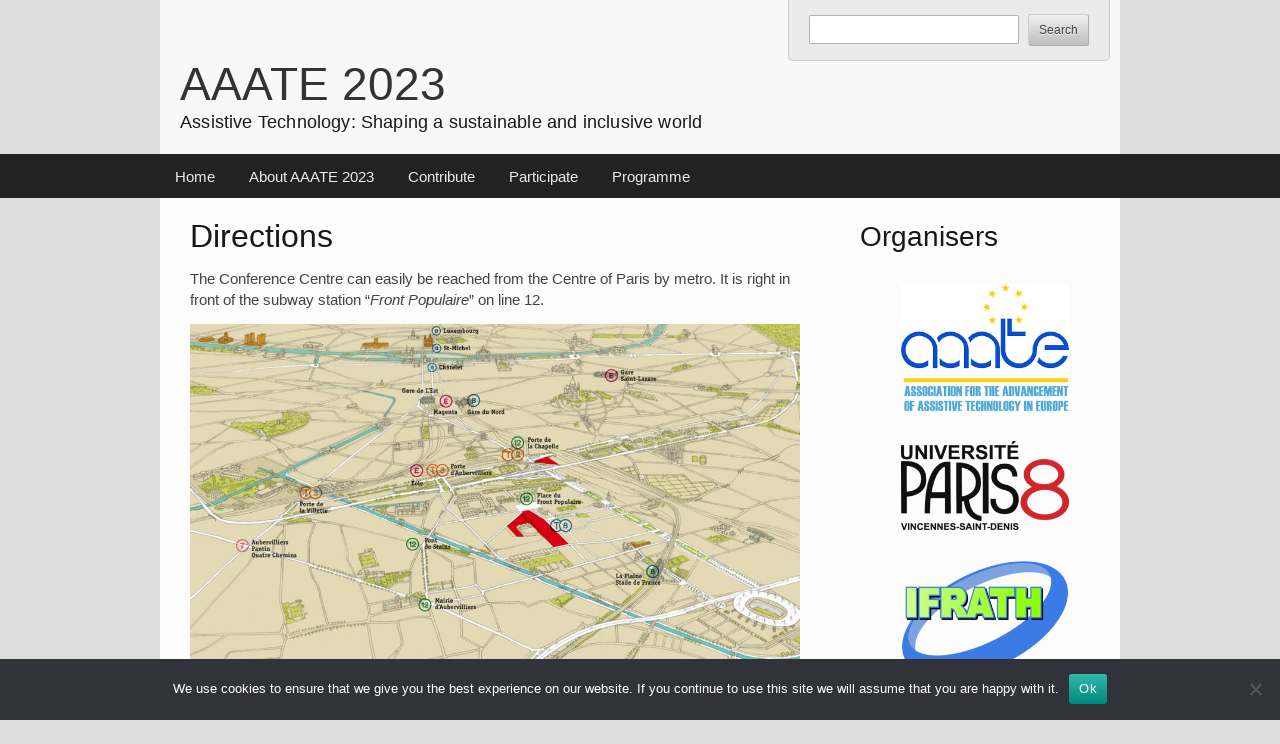

--- FILE ---
content_type: text/html; charset=UTF-8
request_url: https://aaate2023.eu/directions/
body_size: 11270
content:
<!doctype html>
<html class="no-js" lang="en-US">
<head>
<meta charset="UTF-8">
<meta http-equiv="X-UA-Compatible" content="IE=edge">
<meta name="viewport" content="width=device-width, initial-scale=1">
<!--[if lte IE 7]><link rel="stylesheet" href="https://aaate2023.eu/wp-content/themes/a11yall/css/lt-ie8.css"><![endif]-->
<title>Directions &#8211; AAATE 2023</title>
<meta name='robots' content='max-image-preview:large' />
<link rel="alternate" type="application/rss+xml" title="AAATE 2023 &raquo; Feed" href="https://aaate2023.eu/feed/" />
<link rel="alternate" type="application/rss+xml" title="AAATE 2023 &raquo; Comments Feed" href="https://aaate2023.eu/comments/feed/" />
<link rel="alternate" title="oEmbed (JSON)" type="application/json+oembed" href="https://aaate2023.eu/wp-json/oembed/1.0/embed?url=https%3A%2F%2Faaate2023.eu%2Fdirections%2F" />
<link rel="alternate" title="oEmbed (XML)" type="text/xml+oembed" href="https://aaate2023.eu/wp-json/oembed/1.0/embed?url=https%3A%2F%2Faaate2023.eu%2Fdirections%2F&#038;format=xml" />
<style id='wp-img-auto-sizes-contain-inline-css' type='text/css'>
img:is([sizes=auto i],[sizes^="auto," i]){contain-intrinsic-size:3000px 1500px}
/*# sourceURL=wp-img-auto-sizes-contain-inline-css */
</style>
<style id='wp-emoji-styles-inline-css' type='text/css'>

	img.wp-smiley, img.emoji {
		display: inline !important;
		border: none !important;
		box-shadow: none !important;
		height: 1em !important;
		width: 1em !important;
		margin: 0 0.07em !important;
		vertical-align: -0.1em !important;
		background: none !important;
		padding: 0 !important;
	}
/*# sourceURL=wp-emoji-styles-inline-css */
</style>
<style id='wp-block-library-inline-css' type='text/css'>
:root{--wp-block-synced-color:#7a00df;--wp-block-synced-color--rgb:122,0,223;--wp-bound-block-color:var(--wp-block-synced-color);--wp-editor-canvas-background:#ddd;--wp-admin-theme-color:#007cba;--wp-admin-theme-color--rgb:0,124,186;--wp-admin-theme-color-darker-10:#006ba1;--wp-admin-theme-color-darker-10--rgb:0,107,160.5;--wp-admin-theme-color-darker-20:#005a87;--wp-admin-theme-color-darker-20--rgb:0,90,135;--wp-admin-border-width-focus:2px}@media (min-resolution:192dpi){:root{--wp-admin-border-width-focus:1.5px}}.wp-element-button{cursor:pointer}:root .has-very-light-gray-background-color{background-color:#eee}:root .has-very-dark-gray-background-color{background-color:#313131}:root .has-very-light-gray-color{color:#eee}:root .has-very-dark-gray-color{color:#313131}:root .has-vivid-green-cyan-to-vivid-cyan-blue-gradient-background{background:linear-gradient(135deg,#00d084,#0693e3)}:root .has-purple-crush-gradient-background{background:linear-gradient(135deg,#34e2e4,#4721fb 50%,#ab1dfe)}:root .has-hazy-dawn-gradient-background{background:linear-gradient(135deg,#faaca8,#dad0ec)}:root .has-subdued-olive-gradient-background{background:linear-gradient(135deg,#fafae1,#67a671)}:root .has-atomic-cream-gradient-background{background:linear-gradient(135deg,#fdd79a,#004a59)}:root .has-nightshade-gradient-background{background:linear-gradient(135deg,#330968,#31cdcf)}:root .has-midnight-gradient-background{background:linear-gradient(135deg,#020381,#2874fc)}:root{--wp--preset--font-size--normal:16px;--wp--preset--font-size--huge:42px}.has-regular-font-size{font-size:1em}.has-larger-font-size{font-size:2.625em}.has-normal-font-size{font-size:var(--wp--preset--font-size--normal)}.has-huge-font-size{font-size:var(--wp--preset--font-size--huge)}.has-text-align-center{text-align:center}.has-text-align-left{text-align:left}.has-text-align-right{text-align:right}.has-fit-text{white-space:nowrap!important}#end-resizable-editor-section{display:none}.aligncenter{clear:both}.items-justified-left{justify-content:flex-start}.items-justified-center{justify-content:center}.items-justified-right{justify-content:flex-end}.items-justified-space-between{justify-content:space-between}.screen-reader-text{border:0;clip-path:inset(50%);height:1px;margin:-1px;overflow:hidden;padding:0;position:absolute;width:1px;word-wrap:normal!important}.screen-reader-text:focus{background-color:#ddd;clip-path:none;color:#444;display:block;font-size:1em;height:auto;left:5px;line-height:normal;padding:15px 23px 14px;text-decoration:none;top:5px;width:auto;z-index:100000}html :where(.has-border-color){border-style:solid}html :where([style*=border-top-color]){border-top-style:solid}html :where([style*=border-right-color]){border-right-style:solid}html :where([style*=border-bottom-color]){border-bottom-style:solid}html :where([style*=border-left-color]){border-left-style:solid}html :where([style*=border-width]){border-style:solid}html :where([style*=border-top-width]){border-top-style:solid}html :where([style*=border-right-width]){border-right-style:solid}html :where([style*=border-bottom-width]){border-bottom-style:solid}html :where([style*=border-left-width]){border-left-style:solid}html :where(img[class*=wp-image-]){height:auto;max-width:100%}:where(figure){margin:0 0 1em}html :where(.is-position-sticky){--wp-admin--admin-bar--position-offset:var(--wp-admin--admin-bar--height,0px)}@media screen and (max-width:600px){html :where(.is-position-sticky){--wp-admin--admin-bar--position-offset:0px}}

/*# sourceURL=wp-block-library-inline-css */
</style><style id='wp-block-heading-inline-css' type='text/css'>
h1:where(.wp-block-heading).has-background,h2:where(.wp-block-heading).has-background,h3:where(.wp-block-heading).has-background,h4:where(.wp-block-heading).has-background,h5:where(.wp-block-heading).has-background,h6:where(.wp-block-heading).has-background{padding:1.25em 2.375em}h1.has-text-align-left[style*=writing-mode]:where([style*=vertical-lr]),h1.has-text-align-right[style*=writing-mode]:where([style*=vertical-rl]),h2.has-text-align-left[style*=writing-mode]:where([style*=vertical-lr]),h2.has-text-align-right[style*=writing-mode]:where([style*=vertical-rl]),h3.has-text-align-left[style*=writing-mode]:where([style*=vertical-lr]),h3.has-text-align-right[style*=writing-mode]:where([style*=vertical-rl]),h4.has-text-align-left[style*=writing-mode]:where([style*=vertical-lr]),h4.has-text-align-right[style*=writing-mode]:where([style*=vertical-rl]),h5.has-text-align-left[style*=writing-mode]:where([style*=vertical-lr]),h5.has-text-align-right[style*=writing-mode]:where([style*=vertical-rl]),h6.has-text-align-left[style*=writing-mode]:where([style*=vertical-lr]),h6.has-text-align-right[style*=writing-mode]:where([style*=vertical-rl]){rotate:180deg}
/*# sourceURL=https://aaate2023.eu/wp-includes/blocks/heading/style.min.css */
</style>
<style id='wp-block-image-inline-css' type='text/css'>
.wp-block-image>a,.wp-block-image>figure>a{display:inline-block}.wp-block-image img{box-sizing:border-box;height:auto;max-width:100%;vertical-align:bottom}@media not (prefers-reduced-motion){.wp-block-image img.hide{visibility:hidden}.wp-block-image img.show{animation:show-content-image .4s}}.wp-block-image[style*=border-radius] img,.wp-block-image[style*=border-radius]>a{border-radius:inherit}.wp-block-image.has-custom-border img{box-sizing:border-box}.wp-block-image.aligncenter{text-align:center}.wp-block-image.alignfull>a,.wp-block-image.alignwide>a{width:100%}.wp-block-image.alignfull img,.wp-block-image.alignwide img{height:auto;width:100%}.wp-block-image .aligncenter,.wp-block-image .alignleft,.wp-block-image .alignright,.wp-block-image.aligncenter,.wp-block-image.alignleft,.wp-block-image.alignright{display:table}.wp-block-image .aligncenter>figcaption,.wp-block-image .alignleft>figcaption,.wp-block-image .alignright>figcaption,.wp-block-image.aligncenter>figcaption,.wp-block-image.alignleft>figcaption,.wp-block-image.alignright>figcaption{caption-side:bottom;display:table-caption}.wp-block-image .alignleft{float:left;margin:.5em 1em .5em 0}.wp-block-image .alignright{float:right;margin:.5em 0 .5em 1em}.wp-block-image .aligncenter{margin-left:auto;margin-right:auto}.wp-block-image :where(figcaption){margin-bottom:1em;margin-top:.5em}.wp-block-image.is-style-circle-mask img{border-radius:9999px}@supports ((-webkit-mask-image:none) or (mask-image:none)) or (-webkit-mask-image:none){.wp-block-image.is-style-circle-mask img{border-radius:0;-webkit-mask-image:url('data:image/svg+xml;utf8,<svg viewBox="0 0 100 100" xmlns="http://www.w3.org/2000/svg"><circle cx="50" cy="50" r="50"/></svg>');mask-image:url('data:image/svg+xml;utf8,<svg viewBox="0 0 100 100" xmlns="http://www.w3.org/2000/svg"><circle cx="50" cy="50" r="50"/></svg>');mask-mode:alpha;-webkit-mask-position:center;mask-position:center;-webkit-mask-repeat:no-repeat;mask-repeat:no-repeat;-webkit-mask-size:contain;mask-size:contain}}:root :where(.wp-block-image.is-style-rounded img,.wp-block-image .is-style-rounded img){border-radius:9999px}.wp-block-image figure{margin:0}.wp-lightbox-container{display:flex;flex-direction:column;position:relative}.wp-lightbox-container img{cursor:zoom-in}.wp-lightbox-container img:hover+button{opacity:1}.wp-lightbox-container button{align-items:center;backdrop-filter:blur(16px) saturate(180%);background-color:#5a5a5a40;border:none;border-radius:4px;cursor:zoom-in;display:flex;height:20px;justify-content:center;opacity:0;padding:0;position:absolute;right:16px;text-align:center;top:16px;width:20px;z-index:100}@media not (prefers-reduced-motion){.wp-lightbox-container button{transition:opacity .2s ease}}.wp-lightbox-container button:focus-visible{outline:3px auto #5a5a5a40;outline:3px auto -webkit-focus-ring-color;outline-offset:3px}.wp-lightbox-container button:hover{cursor:pointer;opacity:1}.wp-lightbox-container button:focus{opacity:1}.wp-lightbox-container button:focus,.wp-lightbox-container button:hover,.wp-lightbox-container button:not(:hover):not(:active):not(.has-background){background-color:#5a5a5a40;border:none}.wp-lightbox-overlay{box-sizing:border-box;cursor:zoom-out;height:100vh;left:0;overflow:hidden;position:fixed;top:0;visibility:hidden;width:100%;z-index:100000}.wp-lightbox-overlay .close-button{align-items:center;cursor:pointer;display:flex;justify-content:center;min-height:40px;min-width:40px;padding:0;position:absolute;right:calc(env(safe-area-inset-right) + 16px);top:calc(env(safe-area-inset-top) + 16px);z-index:5000000}.wp-lightbox-overlay .close-button:focus,.wp-lightbox-overlay .close-button:hover,.wp-lightbox-overlay .close-button:not(:hover):not(:active):not(.has-background){background:none;border:none}.wp-lightbox-overlay .lightbox-image-container{height:var(--wp--lightbox-container-height);left:50%;overflow:hidden;position:absolute;top:50%;transform:translate(-50%,-50%);transform-origin:top left;width:var(--wp--lightbox-container-width);z-index:9999999999}.wp-lightbox-overlay .wp-block-image{align-items:center;box-sizing:border-box;display:flex;height:100%;justify-content:center;margin:0;position:relative;transform-origin:0 0;width:100%;z-index:3000000}.wp-lightbox-overlay .wp-block-image img{height:var(--wp--lightbox-image-height);min-height:var(--wp--lightbox-image-height);min-width:var(--wp--lightbox-image-width);width:var(--wp--lightbox-image-width)}.wp-lightbox-overlay .wp-block-image figcaption{display:none}.wp-lightbox-overlay button{background:none;border:none}.wp-lightbox-overlay .scrim{background-color:#fff;height:100%;opacity:.9;position:absolute;width:100%;z-index:2000000}.wp-lightbox-overlay.active{visibility:visible}@media not (prefers-reduced-motion){.wp-lightbox-overlay.active{animation:turn-on-visibility .25s both}.wp-lightbox-overlay.active img{animation:turn-on-visibility .35s both}.wp-lightbox-overlay.show-closing-animation:not(.active){animation:turn-off-visibility .35s both}.wp-lightbox-overlay.show-closing-animation:not(.active) img{animation:turn-off-visibility .25s both}.wp-lightbox-overlay.zoom.active{animation:none;opacity:1;visibility:visible}.wp-lightbox-overlay.zoom.active .lightbox-image-container{animation:lightbox-zoom-in .4s}.wp-lightbox-overlay.zoom.active .lightbox-image-container img{animation:none}.wp-lightbox-overlay.zoom.active .scrim{animation:turn-on-visibility .4s forwards}.wp-lightbox-overlay.zoom.show-closing-animation:not(.active){animation:none}.wp-lightbox-overlay.zoom.show-closing-animation:not(.active) .lightbox-image-container{animation:lightbox-zoom-out .4s}.wp-lightbox-overlay.zoom.show-closing-animation:not(.active) .lightbox-image-container img{animation:none}.wp-lightbox-overlay.zoom.show-closing-animation:not(.active) .scrim{animation:turn-off-visibility .4s forwards}}@keyframes show-content-image{0%{visibility:hidden}99%{visibility:hidden}to{visibility:visible}}@keyframes turn-on-visibility{0%{opacity:0}to{opacity:1}}@keyframes turn-off-visibility{0%{opacity:1;visibility:visible}99%{opacity:0;visibility:visible}to{opacity:0;visibility:hidden}}@keyframes lightbox-zoom-in{0%{transform:translate(calc((-100vw + var(--wp--lightbox-scrollbar-width))/2 + var(--wp--lightbox-initial-left-position)),calc(-50vh + var(--wp--lightbox-initial-top-position))) scale(var(--wp--lightbox-scale))}to{transform:translate(-50%,-50%) scale(1)}}@keyframes lightbox-zoom-out{0%{transform:translate(-50%,-50%) scale(1);visibility:visible}99%{visibility:visible}to{transform:translate(calc((-100vw + var(--wp--lightbox-scrollbar-width))/2 + var(--wp--lightbox-initial-left-position)),calc(-50vh + var(--wp--lightbox-initial-top-position))) scale(var(--wp--lightbox-scale));visibility:hidden}}
/*# sourceURL=https://aaate2023.eu/wp-includes/blocks/image/style.min.css */
</style>
<style id='wp-block-list-inline-css' type='text/css'>
ol,ul{box-sizing:border-box}:root :where(.wp-block-list.has-background){padding:1.25em 2.375em}
/*# sourceURL=https://aaate2023.eu/wp-includes/blocks/list/style.min.css */
</style>
<style id='wp-block-paragraph-inline-css' type='text/css'>
.is-small-text{font-size:.875em}.is-regular-text{font-size:1em}.is-large-text{font-size:2.25em}.is-larger-text{font-size:3em}.has-drop-cap:not(:focus):first-letter{float:left;font-size:8.4em;font-style:normal;font-weight:100;line-height:.68;margin:.05em .1em 0 0;text-transform:uppercase}body.rtl .has-drop-cap:not(:focus):first-letter{float:none;margin-left:.1em}p.has-drop-cap.has-background{overflow:hidden}:root :where(p.has-background){padding:1.25em 2.375em}:where(p.has-text-color:not(.has-link-color)) a{color:inherit}p.has-text-align-left[style*="writing-mode:vertical-lr"],p.has-text-align-right[style*="writing-mode:vertical-rl"]{rotate:180deg}
/*# sourceURL=https://aaate2023.eu/wp-includes/blocks/paragraph/style.min.css */
</style>
<style id='global-styles-inline-css' type='text/css'>
:root{--wp--preset--aspect-ratio--square: 1;--wp--preset--aspect-ratio--4-3: 4/3;--wp--preset--aspect-ratio--3-4: 3/4;--wp--preset--aspect-ratio--3-2: 3/2;--wp--preset--aspect-ratio--2-3: 2/3;--wp--preset--aspect-ratio--16-9: 16/9;--wp--preset--aspect-ratio--9-16: 9/16;--wp--preset--color--black: #000000;--wp--preset--color--cyan-bluish-gray: #abb8c3;--wp--preset--color--white: #ffffff;--wp--preset--color--pale-pink: #f78da7;--wp--preset--color--vivid-red: #cf2e2e;--wp--preset--color--luminous-vivid-orange: #ff6900;--wp--preset--color--luminous-vivid-amber: #fcb900;--wp--preset--color--light-green-cyan: #7bdcb5;--wp--preset--color--vivid-green-cyan: #00d084;--wp--preset--color--pale-cyan-blue: #8ed1fc;--wp--preset--color--vivid-cyan-blue: #0693e3;--wp--preset--color--vivid-purple: #9b51e0;--wp--preset--gradient--vivid-cyan-blue-to-vivid-purple: linear-gradient(135deg,rgb(6,147,227) 0%,rgb(155,81,224) 100%);--wp--preset--gradient--light-green-cyan-to-vivid-green-cyan: linear-gradient(135deg,rgb(122,220,180) 0%,rgb(0,208,130) 100%);--wp--preset--gradient--luminous-vivid-amber-to-luminous-vivid-orange: linear-gradient(135deg,rgb(252,185,0) 0%,rgb(255,105,0) 100%);--wp--preset--gradient--luminous-vivid-orange-to-vivid-red: linear-gradient(135deg,rgb(255,105,0) 0%,rgb(207,46,46) 100%);--wp--preset--gradient--very-light-gray-to-cyan-bluish-gray: linear-gradient(135deg,rgb(238,238,238) 0%,rgb(169,184,195) 100%);--wp--preset--gradient--cool-to-warm-spectrum: linear-gradient(135deg,rgb(74,234,220) 0%,rgb(151,120,209) 20%,rgb(207,42,186) 40%,rgb(238,44,130) 60%,rgb(251,105,98) 80%,rgb(254,248,76) 100%);--wp--preset--gradient--blush-light-purple: linear-gradient(135deg,rgb(255,206,236) 0%,rgb(152,150,240) 100%);--wp--preset--gradient--blush-bordeaux: linear-gradient(135deg,rgb(254,205,165) 0%,rgb(254,45,45) 50%,rgb(107,0,62) 100%);--wp--preset--gradient--luminous-dusk: linear-gradient(135deg,rgb(255,203,112) 0%,rgb(199,81,192) 50%,rgb(65,88,208) 100%);--wp--preset--gradient--pale-ocean: linear-gradient(135deg,rgb(255,245,203) 0%,rgb(182,227,212) 50%,rgb(51,167,181) 100%);--wp--preset--gradient--electric-grass: linear-gradient(135deg,rgb(202,248,128) 0%,rgb(113,206,126) 100%);--wp--preset--gradient--midnight: linear-gradient(135deg,rgb(2,3,129) 0%,rgb(40,116,252) 100%);--wp--preset--font-size--small: 13px;--wp--preset--font-size--medium: 20px;--wp--preset--font-size--large: 36px;--wp--preset--font-size--x-large: 42px;--wp--preset--spacing--20: 0.44rem;--wp--preset--spacing--30: 0.67rem;--wp--preset--spacing--40: 1rem;--wp--preset--spacing--50: 1.5rem;--wp--preset--spacing--60: 2.25rem;--wp--preset--spacing--70: 3.38rem;--wp--preset--spacing--80: 5.06rem;--wp--preset--shadow--natural: 6px 6px 9px rgba(0, 0, 0, 0.2);--wp--preset--shadow--deep: 12px 12px 50px rgba(0, 0, 0, 0.4);--wp--preset--shadow--sharp: 6px 6px 0px rgba(0, 0, 0, 0.2);--wp--preset--shadow--outlined: 6px 6px 0px -3px rgb(255, 255, 255), 6px 6px rgb(0, 0, 0);--wp--preset--shadow--crisp: 6px 6px 0px rgb(0, 0, 0);}:where(.is-layout-flex){gap: 0.5em;}:where(.is-layout-grid){gap: 0.5em;}body .is-layout-flex{display: flex;}.is-layout-flex{flex-wrap: wrap;align-items: center;}.is-layout-flex > :is(*, div){margin: 0;}body .is-layout-grid{display: grid;}.is-layout-grid > :is(*, div){margin: 0;}:where(.wp-block-columns.is-layout-flex){gap: 2em;}:where(.wp-block-columns.is-layout-grid){gap: 2em;}:where(.wp-block-post-template.is-layout-flex){gap: 1.25em;}:where(.wp-block-post-template.is-layout-grid){gap: 1.25em;}.has-black-color{color: var(--wp--preset--color--black) !important;}.has-cyan-bluish-gray-color{color: var(--wp--preset--color--cyan-bluish-gray) !important;}.has-white-color{color: var(--wp--preset--color--white) !important;}.has-pale-pink-color{color: var(--wp--preset--color--pale-pink) !important;}.has-vivid-red-color{color: var(--wp--preset--color--vivid-red) !important;}.has-luminous-vivid-orange-color{color: var(--wp--preset--color--luminous-vivid-orange) !important;}.has-luminous-vivid-amber-color{color: var(--wp--preset--color--luminous-vivid-amber) !important;}.has-light-green-cyan-color{color: var(--wp--preset--color--light-green-cyan) !important;}.has-vivid-green-cyan-color{color: var(--wp--preset--color--vivid-green-cyan) !important;}.has-pale-cyan-blue-color{color: var(--wp--preset--color--pale-cyan-blue) !important;}.has-vivid-cyan-blue-color{color: var(--wp--preset--color--vivid-cyan-blue) !important;}.has-vivid-purple-color{color: var(--wp--preset--color--vivid-purple) !important;}.has-black-background-color{background-color: var(--wp--preset--color--black) !important;}.has-cyan-bluish-gray-background-color{background-color: var(--wp--preset--color--cyan-bluish-gray) !important;}.has-white-background-color{background-color: var(--wp--preset--color--white) !important;}.has-pale-pink-background-color{background-color: var(--wp--preset--color--pale-pink) !important;}.has-vivid-red-background-color{background-color: var(--wp--preset--color--vivid-red) !important;}.has-luminous-vivid-orange-background-color{background-color: var(--wp--preset--color--luminous-vivid-orange) !important;}.has-luminous-vivid-amber-background-color{background-color: var(--wp--preset--color--luminous-vivid-amber) !important;}.has-light-green-cyan-background-color{background-color: var(--wp--preset--color--light-green-cyan) !important;}.has-vivid-green-cyan-background-color{background-color: var(--wp--preset--color--vivid-green-cyan) !important;}.has-pale-cyan-blue-background-color{background-color: var(--wp--preset--color--pale-cyan-blue) !important;}.has-vivid-cyan-blue-background-color{background-color: var(--wp--preset--color--vivid-cyan-blue) !important;}.has-vivid-purple-background-color{background-color: var(--wp--preset--color--vivid-purple) !important;}.has-black-border-color{border-color: var(--wp--preset--color--black) !important;}.has-cyan-bluish-gray-border-color{border-color: var(--wp--preset--color--cyan-bluish-gray) !important;}.has-white-border-color{border-color: var(--wp--preset--color--white) !important;}.has-pale-pink-border-color{border-color: var(--wp--preset--color--pale-pink) !important;}.has-vivid-red-border-color{border-color: var(--wp--preset--color--vivid-red) !important;}.has-luminous-vivid-orange-border-color{border-color: var(--wp--preset--color--luminous-vivid-orange) !important;}.has-luminous-vivid-amber-border-color{border-color: var(--wp--preset--color--luminous-vivid-amber) !important;}.has-light-green-cyan-border-color{border-color: var(--wp--preset--color--light-green-cyan) !important;}.has-vivid-green-cyan-border-color{border-color: var(--wp--preset--color--vivid-green-cyan) !important;}.has-pale-cyan-blue-border-color{border-color: var(--wp--preset--color--pale-cyan-blue) !important;}.has-vivid-cyan-blue-border-color{border-color: var(--wp--preset--color--vivid-cyan-blue) !important;}.has-vivid-purple-border-color{border-color: var(--wp--preset--color--vivid-purple) !important;}.has-vivid-cyan-blue-to-vivid-purple-gradient-background{background: var(--wp--preset--gradient--vivid-cyan-blue-to-vivid-purple) !important;}.has-light-green-cyan-to-vivid-green-cyan-gradient-background{background: var(--wp--preset--gradient--light-green-cyan-to-vivid-green-cyan) !important;}.has-luminous-vivid-amber-to-luminous-vivid-orange-gradient-background{background: var(--wp--preset--gradient--luminous-vivid-amber-to-luminous-vivid-orange) !important;}.has-luminous-vivid-orange-to-vivid-red-gradient-background{background: var(--wp--preset--gradient--luminous-vivid-orange-to-vivid-red) !important;}.has-very-light-gray-to-cyan-bluish-gray-gradient-background{background: var(--wp--preset--gradient--very-light-gray-to-cyan-bluish-gray) !important;}.has-cool-to-warm-spectrum-gradient-background{background: var(--wp--preset--gradient--cool-to-warm-spectrum) !important;}.has-blush-light-purple-gradient-background{background: var(--wp--preset--gradient--blush-light-purple) !important;}.has-blush-bordeaux-gradient-background{background: var(--wp--preset--gradient--blush-bordeaux) !important;}.has-luminous-dusk-gradient-background{background: var(--wp--preset--gradient--luminous-dusk) !important;}.has-pale-ocean-gradient-background{background: var(--wp--preset--gradient--pale-ocean) !important;}.has-electric-grass-gradient-background{background: var(--wp--preset--gradient--electric-grass) !important;}.has-midnight-gradient-background{background: var(--wp--preset--gradient--midnight) !important;}.has-small-font-size{font-size: var(--wp--preset--font-size--small) !important;}.has-medium-font-size{font-size: var(--wp--preset--font-size--medium) !important;}.has-large-font-size{font-size: var(--wp--preset--font-size--large) !important;}.has-x-large-font-size{font-size: var(--wp--preset--font-size--x-large) !important;}
/*# sourceURL=global-styles-inline-css */
</style>

<style id='classic-theme-styles-inline-css' type='text/css'>
/*! This file is auto-generated */
.wp-block-button__link{color:#fff;background-color:#32373c;border-radius:9999px;box-shadow:none;text-decoration:none;padding:calc(.667em + 2px) calc(1.333em + 2px);font-size:1.125em}.wp-block-file__button{background:#32373c;color:#fff;text-decoration:none}
/*# sourceURL=/wp-includes/css/classic-themes.min.css */
</style>
<link rel='stylesheet' id='wpa-style-css' href='https://aaate2023.eu/wp-content/plugins/wp-accessibility/css/wpa-style.css?ver=2.2.6' type='text/css' media='all' />
<style id='wpa-style-inline-css' type='text/css'>
:root { --admin-bar-top : 7px; }
/*# sourceURL=wpa-style-inline-css */
</style>
<link rel='stylesheet' id='cookie-notice-front-css' href='https://aaate2023.eu/wp-content/plugins/cookie-notice/css/front.min.css?ver=2.5.11' type='text/css' media='all' />
<link rel='stylesheet' id='a11y-css-css' href='https://aaate2023.eu/wp-content/themes/a11yall-aaate/style.css?ver=6.9' type='text/css' media='all' />
<script type="text/javascript" id="cookie-notice-front-js-before">
/* <![CDATA[ */
var cnArgs = {"ajaxUrl":"https:\/\/aaate2023.eu\/wp-admin\/admin-ajax.php","nonce":"9a2cbce59d","hideEffect":"fade","position":"bottom","onScroll":false,"onScrollOffset":100,"onClick":false,"cookieName":"cookie_notice_accepted","cookieTime":2592000,"cookieTimeRejected":2592000,"globalCookie":false,"redirection":false,"cache":false,"revokeCookies":false,"revokeCookiesOpt":"automatic"};

//# sourceURL=cookie-notice-front-js-before
/* ]]> */
</script>
<script type="text/javascript" src="https://aaate2023.eu/wp-content/plugins/cookie-notice/js/front.min.js?ver=2.5.11" id="cookie-notice-front-js"></script>
<script type="text/javascript" src="https://aaate2023.eu/wp-includes/js/jquery/jquery.min.js?ver=3.7.1" id="jquery-core-js"></script>
<script type="text/javascript" src="https://aaate2023.eu/wp-includes/js/jquery/jquery-migrate.min.js?ver=3.4.1" id="jquery-migrate-js"></script>
<script type="text/javascript" src="https://aaate2023.eu/wp-content/themes/a11yall/js/vendor/modernizr-2.8.3.min.js?ver=6.9" id="a11yall-modernizr-js"></script>
<link rel="https://api.w.org/" href="https://aaate2023.eu/wp-json/" /><link rel="alternate" title="JSON" type="application/json" href="https://aaate2023.eu/wp-json/wp/v2/pages/230" /><link rel="EditURI" type="application/rsd+xml" title="RSD" href="https://aaate2023.eu/xmlrpc.php?rsd" />
<meta name="generator" content="WordPress 6.9" />
<link rel="canonical" href="https://aaate2023.eu/directions/" />
<link rel='shortlink' href='https://aaate2023.eu/?p=230' />
		<style type="text/css" id="wp-custom-css">
			img.org-logos {
	margin: 2em 0px;
	display: block;
  margin-left: auto;
  margin-right: auto;
	width:67%;
}

.mdd-menu a {
    text-transform: initial;
}

p.keynote {
	margin: 2em 0em 2em 3em;
	font-style: italic;
}

h3.plenaryprgm {
	font-size: smaller;
	font-variant: small-caps;
}

h2.plenaryprgm {
	margin-top: 2em;
}		</style>
		</head>
<body class="wp-singular page-template-default page page-id-230 wp-theme-a11yall wp-child-theme-a11yall-aaate cookies-not-set">
<div class="section header">
  <header class="container" role="banner">
  	<div class="sixteen columns">
        <a href="#main" class="visuallyhidden focusable" id="skiptomain">Skip to content</a>
               
        <h1><a href="https://aaate2023.eu/" rel="home">AAATE 2023</a></h1>
        <p id="tagline">Assistive Technology: Shaping a sustainable and inclusive world</p>
        <div id="main-search-box" role="search"><form role="search" method="get" action="https://aaate2023.eu/">
  <label for="searchbox2" class="visuallyhidden">Enter keywords to search:</label>
	<input type="text" value="" name="s" id="searchbox" />
	<input type="submit" id="searchsubmit" value="Search" />
</form>
</div>
    </div><!--.sixteen.columns-->
  </header>
</div><!--.section-->
<div class="section mainmenu">
  <div class="sixteen columns alpha omega"> 
		<nav id="site-navigation" class="container menus"><ul id="menu-main" class="mdd-menu"><li id="menu-item-15" class="menu-item menu-item-type-post_type menu-item-object-page menu-item-home menu-item-15"><a href="https://aaate2023.eu/">Home</a></li>
<li id="menu-item-34" class="menu-item menu-item-type-custom menu-item-object-custom menu-item-has-children menu-item-34"><a href="#">About AAATE 2023</a>
<ul class="sub-menu">
	<li id="menu-item-33" class="menu-item menu-item-type-post_type menu-item-object-page menu-item-33"><a href="https://aaate2023.eu/important-dates/">Important dates</a></li>
	<li id="menu-item-42" class="menu-item menu-item-type-post_type menu-item-object-page menu-item-42"><a href="https://aaate2023.eu/committees/">Committees</a></li>
	<li id="menu-item-434" class="menu-item menu-item-type-post_type menu-item-object-page menu-item-434"><a href="https://aaate2023.eu/intl-scientific-committee/">International Scientific Committee</a></li>
	<li id="menu-item-427" class="menu-item menu-item-type-post_type menu-item-object-page menu-item-427"><a href="https://aaate2023.eu/organisers/">Organisers</a></li>
	<li id="menu-item-354" class="menu-item menu-item-type-post_type menu-item-object-page menu-item-354"><a href="https://aaate2023.eu/collaborating-organisations/">Collaborating organisations</a></li>
</ul>
</li>
<li id="menu-item-67" class="menu-item menu-item-type-custom menu-item-object-custom menu-item-has-children menu-item-67"><a href="#">Contribute</a>
<ul class="sub-menu">
	<li id="menu-item-68" class="menu-item menu-item-type-post_type menu-item-object-page menu-item-68"><a href="https://aaate2023.eu/call/">Call for Contributions</a></li>
	<li id="menu-item-90" class="menu-item menu-item-type-post_type menu-item-object-page menu-item-90"><a href="https://aaate2023.eu/call/oral-contributions/">Oral contributions</a></li>
	<li id="menu-item-89" class="menu-item menu-item-type-post_type menu-item-object-page menu-item-89"><a href="https://aaate2023.eu/call/scientific-papers/">Proceedings papers</a></li>
	<li id="menu-item-87" class="menu-item menu-item-type-post_type menu-item-object-page menu-item-87"><a href="https://aaate2023.eu/call/educational-sessions/">Educational sessions</a></li>
	<li id="menu-item-88" class="menu-item menu-item-type-post_type menu-item-object-page menu-item-88"><a href="https://aaate2023.eu/call/policy-sessions/">Policy  sessions</a></li>
	<li id="menu-item-86" class="menu-item menu-item-type-post_type menu-item-object-page menu-item-86"><a href="https://aaate2023.eu/call/innovation-area/">Innovation area</a></li>
	<li id="menu-item-100" class="menu-item menu-item-type-post_type menu-item-object-page menu-item-100"><a href="https://aaate2023.eu/call/sts/">Special Thematic Sessions (STS)</a></li>
	<li id="menu-item-199" class="menu-item menu-item-type-post_type menu-item-object-page menu-item-199"><a href="https://aaate2023.eu/call/sts/list/">List of Special Thematic Sessions</a></li>
</ul>
</li>
<li id="menu-item-235" class="menu-item menu-item-type-post_type menu-item-object-page current-menu-ancestor current-menu-parent current_page_parent current_page_ancestor menu-item-has-children menu-item-235"><a href="https://aaate2023.eu/conference-venue/">Participate</a>
<ul class="sub-menu">
	<li id="menu-item-288" class="menu-item menu-item-type-post_type menu-item-object-page menu-item-288"><a href="https://aaate2023.eu/conference-fees/">Conference fees</a></li>
	<li id="menu-item-326" class="menu-item menu-item-type-post_type menu-item-object-page menu-item-326"><a href="https://aaate2023.eu/call/inclusion-forum/">Inclusion Forum</a></li>
	<li id="menu-item-236" class="menu-item menu-item-type-post_type menu-item-object-page menu-item-236"><a href="https://aaate2023.eu/conference-venue/">Conference Venue</a></li>
	<li id="menu-item-505" class="menu-item menu-item-type-post_type menu-item-object-page menu-item-505"><a href="https://aaate2023.eu/accommodation/">Accommodation</a></li>
	<li id="menu-item-327" class="menu-item menu-item-type-post_type menu-item-object-page menu-item-327"><a href="https://aaate2023.eu/call/collaborating-organisations/">Collaborating organisations</a></li>
	<li id="menu-item-355" class="menu-item menu-item-type-post_type menu-item-object-page menu-item-355"><a href="https://aaate2023.eu/meeting-rooms/">Meeting rooms</a></li>
	<li id="menu-item-234" class="menu-item menu-item-type-post_type menu-item-object-page current-menu-item page_item page-item-230 current_page_item menu-item-234"><a href="https://aaate2023.eu/directions/" aria-current="page">Directions</a></li>
</ul>
</li>
<li id="menu-item-644" class="menu-item menu-item-type-custom menu-item-object-custom menu-item-has-children menu-item-644"><a href="#">Programme</a>
<ul class="sub-menu">
	<li id="menu-item-642" class="menu-item menu-item-type-post_type menu-item-object-page menu-item-642"><a href="https://aaate2023.eu/programme/">Programme overview</a></li>
	<li id="menu-item-1170" class="menu-item menu-item-type-post_type menu-item-object-page menu-item-1170"><a href="https://aaate2023.eu/plenary-sessions/">Plenary sessions</a></li>
	<li id="menu-item-792" class="menu-item menu-item-type-post_type menu-item-object-page menu-item-792"><a href="https://aaate2023.eu/preconference-programme/">Preconference Programme</a></li>
	<li id="menu-item-714" class="menu-item menu-item-type-custom menu-item-object-custom menu-item-714"><a href="https://conference2023.aaate.net/program">Preliminary Programme</a></li>
	<li id="menu-item-643" class="menu-item menu-item-type-post_type menu-item-object-page menu-item-643"><a href="https://aaate2023.eu/programme/educational-sessions/">Educational sessions</a></li>
	<li id="menu-item-653" class="menu-item menu-item-type-post_type menu-item-object-page menu-item-653"><a href="https://aaate2023.eu/programme/policy-sessions/">Policy sessions</a></li>
	<li id="menu-item-920" class="menu-item menu-item-type-post_type menu-item-object-page menu-item-920"><a href="https://aaate2023.eu/innovation-area/">Innovation area</a></li>
</ul>
</li>
</ul></nav>  </div>
</div><!--.section-->
<div class="section middle"><!-- content and sidebar -->
	<div class="container"><div class="sixteen columns" id="main">
    <div class="eleven columns alpha" role="main">
	 <article id="post-230" class="post-230 page type-page status-publish hentry">
	<header class="entry-header">
    <h1 id="page-title">Directions</h1>
	</header><!-- .entry-header -->
  <div class="entry clearfix">
    
<p>The Conference Centre can easily be reached from the Centre of Paris by metro. It is right in front of the subway station “<em>Front Populaire</em>” on line 12.</p> <figure class="wp-block-image"><img fetchpriority="high" decoding="async" width="1024" height="576" src="https://aaate2023.eu/wp-content/uploads/sites/26/2022/06/campuscondorcet-0-1024x576.jpg" alt="3D situation map of Campus Condorcet" class="wp-image-7" srcset="https://aaate2023.eu/wp-content/uploads/sites/26/2022/06/campuscondorcet-0-1024x576.jpg 1024w, https://aaate2023.eu/wp-content/uploads/sites/26/2022/06/campuscondorcet-0-300x169.jpg 300w, https://aaate2023.eu/wp-content/uploads/sites/26/2022/06/campuscondorcet-0-768x432.jpg 768w, https://aaate2023.eu/wp-content/uploads/sites/26/2022/06/campuscondorcet-0.jpg 1280w" sizes="(max-width: 1024px) 100vw, 1024px" /></figure> <p>Location of the Campus Condorcet. The Conference Centre is the closest building from the subway station “Front Populaire”.</p> <h2 class="wp-block-heading">Venue address</h2> <p>Centre de Colloques<br>Place du Front Populaire<br>93322 Aubervilliers cedex</p> <h2 class="wp-block-heading">By bus</h2> <p>Bus lines #139, #239 and #512 stop in front of the building (bus stop &#8220;Front Populaire – Gardinoux)</p> <h2 class="wp-block-heading">By subway</h2> <p>The stop &#8220;Front populaire&#8221; is just in front of the building. It is located on line 12. Coming from Paris take the direction &#8220;Mairie d&#8217;Aubervilliers&#8221;. </p> <h2 class="wp-block-heading">By Train</h2> <p>Closest train stations are : </p> <ul class="wp-block-list">
<li>La Plaine &#8211; Stade de France on RER B : 20 min walk &#8211; 1,4km or bus n°139 or 239</li> <li>Rosa-Parks : 20 min walk &#8211; 1.6km, bus n°239</li>
</ul> <h2 class="wp-block-heading">By Plane</h2> <p>From both Paris airports (CDG and Orly), take the RER B and stop at La Plaine Stade de France (then see above)</p> <p><iframe src="https://www.google.com/maps/embed?pb=!1m18!1m12!1m3!1d1082.953372307287!2d2.364870379800698!3d48.906842759979384!2m3!1f0!2f0!3f0!3m2!1i1024!2i768!4f13.1!3m3!1m2!1s0x0%3A0xebbe41fba35dbec2!2sCampus%20Condorcet%20-%20Centre%20de%20colloques!5e0!3m2!1sfr!2sfr!4v1674052298159!5m2!1sfr!2sfr" width="800" height="600" style="border:0;" allowfullscreen="" loading="lazy" referrerpolicy="no-referrer-when-downgrade"></iframe></p>
  </div><!--.entry-->
  </article>
  </div><!--.eleven.columns-->
	<div class="five columns omega">
  <div class="widget-area" role="complementary">
	<h1 class="visuallyhidden">Sidebar</h1>
	<aside class="widget widget_text"><h2>Organisers</h2>			<div class="textwidget"><p><a href="http://aaate.net"><img loading="lazy" decoding="async" class="org-logos aligncenter wp-image-10 size-full" src="https://aaate2023.eu/wp-content/uploads/sites/26/2022/06/aaate.png" alt="AAATE" width="258" height="195" /></a><a href="https://www.univ-paris8.fr/"><img loading="lazy" decoding="async" class="org-logos aligncenter wp-image-8" src="https://aaate2023.eu/wp-content/uploads/sites/26/2022/06/logop8-300x161.png" alt="Université Paris 8" width="200" height="107" srcset="https://aaate2023.eu/wp-content/uploads/sites/26/2022/06/logop8-300x161.png 300w, https://aaate2023.eu/wp-content/uploads/sites/26/2022/06/logop8-768x412.png 768w, https://aaate2023.eu/wp-content/uploads/sites/26/2022/06/logop8.png 955w" sizes="auto, (max-width: 200px) 100vw, 200px" /></a></p>
<p><a href="http://ifrath.fr"><img loading="lazy" decoding="async" class="org-logos aligncenter wp-image-9" src="https://aaate2023.eu/wp-content/uploads/sites/26/2022/06/logo-ifrath-fond-transp-300x212.png" alt="IFRATH" width="200" height="141" srcset="https://aaate2023.eu/wp-content/uploads/sites/26/2022/06/logo-ifrath-fond-transp-300x212.png 300w, https://aaate2023.eu/wp-content/uploads/sites/26/2022/06/logo-ifrath-fond-transp-1024x723.png 1024w, https://aaate2023.eu/wp-content/uploads/sites/26/2022/06/logo-ifrath-fond-transp-768x542.png 768w, https://aaate2023.eu/wp-content/uploads/sites/26/2022/06/logo-ifrath-fond-transp.png 1170w" sizes="auto, (max-width: 200px) 100vw, 200px" /></a></p>
<div class="wp-block-image">
<p><a href="http://laboratoire-chart.fr"><img loading="lazy" decoding="async" class="org-logos aligncenter wp-image-441" src="https://aaate2023.eu/wp-content/uploads/sites/26/2023/03/logochartbleu.png" alt="CHART Cognitions Humaine et Artificielle" width="200" height="150" /></a></p>
<div class="wp-block-image"><img loading="lazy" decoding="async" class="aligncenter wp-image-598" src="https://aaate2023.eu/wp-content/uploads/sites/26/2023/05/Label-Grand-evenement-1_Plan-de-travail-1-300x300.jpg" alt="" width="200" height="201" srcset="https://aaate2023.eu/wp-content/uploads/sites/26/2023/05/Label-Grand-evenement-1_Plan-de-travail-1-300x300.jpg 300w, https://aaate2023.eu/wp-content/uploads/sites/26/2023/05/Label-Grand-evenement-1_Plan-de-travail-1-150x150.jpg 150w, https://aaate2023.eu/wp-content/uploads/sites/26/2023/05/Label-Grand-evenement-1_Plan-de-travail-1-768x771.jpg 768w, https://aaate2023.eu/wp-content/uploads/sites/26/2023/05/Label-Grand-evenement-1_Plan-de-travail-1.jpg 880w" sizes="auto, (max-width: 200px) 100vw, 200px" /></div>
<p>&nbsp;</p>
</div>
</div>
		</aside></div><!-- .widget-area -->
  </div><!--.five.columns-->
</div><!--.sixteen.columns-->
	</div><!--.container-->
</div><!--.section-->
<div class="section mainmenu" role="navigation">  
  <div class="sixteen columns alpha omega">
	  <nav id="footer-navigation" class="container menus"><ul id="menu-footer" class="mdd-menu"><li id="menu-item-4" class="menu-item menu-item-type-custom menu-item-object-custom menu-item-4"><a href="https://aaate2023.eu/wp-login.php">Log in</a></li>
<li id="menu-item-5" class="menu-item menu-item-type-custom menu-item-object-custom menu-item-5"><a href="https://aaate2023.eu/wp-login.php?action=logout">Log out</a></li>
<li id="menu-item-39" class="menu-item menu-item-type-custom menu-item-object-custom menu-item-39"><a href="https://aaate.net/wp-content/uploads/sites/12/2018/05/Personal-data-protection-policy-and-procedures_2018_05_31.pdf">Data policy</a></li>
</ul></nav>  </div>
</div><!--.section menu-->
<div class="section footer">
  <footer class="container" role="contentinfo">
  	<div class="sixteen columns">
  	  <p>Copyright &copy; 2026 : <a href="https://aaate2023.eu/">AAATE 2023</a>
      </p>
	  </div>
  </footer>
</div><!--.section.footer-->
<script type="speculationrules">
{"prefetch":[{"source":"document","where":{"and":[{"href_matches":"/*"},{"not":{"href_matches":["/wp-*.php","/wp-admin/*","/wp-content/uploads/sites/26/*","/wp-content/*","/wp-content/plugins/*","/wp-content/themes/a11yall-aaate/*","/wp-content/themes/a11yall/*","/*\\?(.+)"]}},{"not":{"selector_matches":"a[rel~=\"nofollow\"]"}},{"not":{"selector_matches":".no-prefetch, .no-prefetch a"}}]},"eagerness":"conservative"}]}
</script>
<script type="text/javascript" src="https://aaate2023.eu/wp-content/themes/a11yall/js/plugins.js?ver=20141113" id="a11yall-plugins-js"></script>
<script type="text/javascript" src="https://aaate2023.eu/wp-content/themes/a11yall/js/main.js?ver=20141113" id="a11yall-mainjs-js"></script>
<script type="text/javascript" id="wp-accessibility-js-extra">
/* <![CDATA[ */
var wpa = {"skiplinks":{"enabled":false,"output":""},"target":"","tabindex":"","underline":{"enabled":false,"target":"a"},"videos":"","dir":"ltr","lang":"en-US","titles":"1","labels":"1","wpalabels":{"s":"Search","author":"Name","email":"Email","url":"Website","comment":"Comment"},"alt":"","altSelector":".hentry img[alt]:not([alt=\"\"]), .comment-content img[alt]:not([alt=\"\"]), #content img[alt]:not([alt=\"\"]),.entry-content img[alt]:not([alt=\"\"])","current":"","errors":"","tracking":"1","ajaxurl":"https://aaate2023.eu/wp-admin/admin-ajax.php","security":"d4fe91b5cc","action":"wpa_stats_action","url":"https://aaate2023.eu/directions/","post_id":"230","continue":"","pause":"Pause video","play":"Play video","restUrl":"https://aaate2023.eu/wp-json/wp/v2/media","ldType":"button","ldHome":"https://aaate2023.eu","ldText":"\u003Cspan class=\"dashicons dashicons-media-text\" aria-hidden=\"true\"\u003E\u003C/span\u003E\u003Cspan class=\"screen-reader\"\u003ELong Description\u003C/span\u003E"};
//# sourceURL=wp-accessibility-js-extra
/* ]]> */
</script>
<script type="text/javascript" src="https://aaate2023.eu/wp-content/plugins/wp-accessibility/js/wp-accessibility.min.js?ver=2.2.6" id="wp-accessibility-js" defer="defer" data-wp-strategy="defer"></script>
<script id="wp-emoji-settings" type="application/json">
{"baseUrl":"https://s.w.org/images/core/emoji/17.0.2/72x72/","ext":".png","svgUrl":"https://s.w.org/images/core/emoji/17.0.2/svg/","svgExt":".svg","source":{"concatemoji":"https://aaate2023.eu/wp-includes/js/wp-emoji-release.min.js?ver=6.9"}}
</script>
<script type="module">
/* <![CDATA[ */
/*! This file is auto-generated */
const a=JSON.parse(document.getElementById("wp-emoji-settings").textContent),o=(window._wpemojiSettings=a,"wpEmojiSettingsSupports"),s=["flag","emoji"];function i(e){try{var t={supportTests:e,timestamp:(new Date).valueOf()};sessionStorage.setItem(o,JSON.stringify(t))}catch(e){}}function c(e,t,n){e.clearRect(0,0,e.canvas.width,e.canvas.height),e.fillText(t,0,0);t=new Uint32Array(e.getImageData(0,0,e.canvas.width,e.canvas.height).data);e.clearRect(0,0,e.canvas.width,e.canvas.height),e.fillText(n,0,0);const a=new Uint32Array(e.getImageData(0,0,e.canvas.width,e.canvas.height).data);return t.every((e,t)=>e===a[t])}function p(e,t){e.clearRect(0,0,e.canvas.width,e.canvas.height),e.fillText(t,0,0);var n=e.getImageData(16,16,1,1);for(let e=0;e<n.data.length;e++)if(0!==n.data[e])return!1;return!0}function u(e,t,n,a){switch(t){case"flag":return n(e,"\ud83c\udff3\ufe0f\u200d\u26a7\ufe0f","\ud83c\udff3\ufe0f\u200b\u26a7\ufe0f")?!1:!n(e,"\ud83c\udde8\ud83c\uddf6","\ud83c\udde8\u200b\ud83c\uddf6")&&!n(e,"\ud83c\udff4\udb40\udc67\udb40\udc62\udb40\udc65\udb40\udc6e\udb40\udc67\udb40\udc7f","\ud83c\udff4\u200b\udb40\udc67\u200b\udb40\udc62\u200b\udb40\udc65\u200b\udb40\udc6e\u200b\udb40\udc67\u200b\udb40\udc7f");case"emoji":return!a(e,"\ud83e\u1fac8")}return!1}function f(e,t,n,a){let r;const o=(r="undefined"!=typeof WorkerGlobalScope&&self instanceof WorkerGlobalScope?new OffscreenCanvas(300,150):document.createElement("canvas")).getContext("2d",{willReadFrequently:!0}),s=(o.textBaseline="top",o.font="600 32px Arial",{});return e.forEach(e=>{s[e]=t(o,e,n,a)}),s}function r(e){var t=document.createElement("script");t.src=e,t.defer=!0,document.head.appendChild(t)}a.supports={everything:!0,everythingExceptFlag:!0},new Promise(t=>{let n=function(){try{var e=JSON.parse(sessionStorage.getItem(o));if("object"==typeof e&&"number"==typeof e.timestamp&&(new Date).valueOf()<e.timestamp+604800&&"object"==typeof e.supportTests)return e.supportTests}catch(e){}return null}();if(!n){if("undefined"!=typeof Worker&&"undefined"!=typeof OffscreenCanvas&&"undefined"!=typeof URL&&URL.createObjectURL&&"undefined"!=typeof Blob)try{var e="postMessage("+f.toString()+"("+[JSON.stringify(s),u.toString(),c.toString(),p.toString()].join(",")+"));",a=new Blob([e],{type:"text/javascript"});const r=new Worker(URL.createObjectURL(a),{name:"wpTestEmojiSupports"});return void(r.onmessage=e=>{i(n=e.data),r.terminate(),t(n)})}catch(e){}i(n=f(s,u,c,p))}t(n)}).then(e=>{for(const n in e)a.supports[n]=e[n],a.supports.everything=a.supports.everything&&a.supports[n],"flag"!==n&&(a.supports.everythingExceptFlag=a.supports.everythingExceptFlag&&a.supports[n]);var t;a.supports.everythingExceptFlag=a.supports.everythingExceptFlag&&!a.supports.flag,a.supports.everything||((t=a.source||{}).concatemoji?r(t.concatemoji):t.wpemoji&&t.twemoji&&(r(t.twemoji),r(t.wpemoji)))});
//# sourceURL=https://aaate2023.eu/wp-includes/js/wp-emoji-loader.min.js
/* ]]> */
</script>

		<!-- Cookie Notice plugin v2.5.11 by Hu-manity.co https://hu-manity.co/ -->
		<div id="cookie-notice" role="dialog" class="cookie-notice-hidden cookie-revoke-hidden cn-position-bottom" aria-label="Cookie Notice" style="background-color: rgba(50,50,58,1);"><div class="cookie-notice-container" style="color: #fff"><span id="cn-notice-text" class="cn-text-container">We use cookies to ensure that we give you the best experience on our website. If you continue to use this site we will assume that you are happy with it.</span><span id="cn-notice-buttons" class="cn-buttons-container"><button id="cn-accept-cookie" data-cookie-set="accept" class="cn-set-cookie cn-button" aria-label="Ok" style="background-color: #00a99d">Ok</button></span><button type="button" id="cn-close-notice" data-cookie-set="accept" class="cn-close-icon" aria-label="No"></button></div>
			
		</div>
		<!-- / Cookie Notice plugin --></body>
</html>